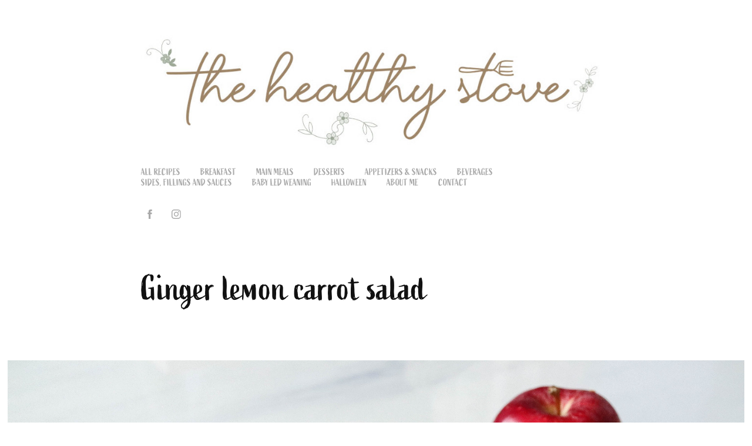

--- FILE ---
content_type: text/html; charset=utf-8
request_url: https://thehealthystove.com/recipes
body_size: 9304
content:
<!DOCTYPE HTML>
<html lang="en-US">
<head>
  <meta charset="UTF-8" />
  <meta name="viewport" content="width=device-width, initial-scale=1" />
      <meta name="keywords"  content="Vegan,Cooking,Recipes,Cruelty free,Dairy free,Egg free,Meatless" />
      <meta name="description"  content="Vegan recipes made easy" />
      <meta name="twitter:card"  content="summary_large_image" />
      <meta name="twitter:site"  content="@AdobePortfolio" />
      <meta  property="og:title" content="The healthy stove - Ginger lemon carrot salad" />
      <meta  property="og:description" content="Vegan recipes made easy" />
      <meta  property="og:image" content="https://cdn.myportfolio.com/04f38b00-9954-49ad-98a8-82f98f22f51a/3c332ce9-7d4d-4c4a-826f-c84dabcfca7c_rwc_0x0x1890x675x1890.jpeg?h=7bab435a96d5dee4ee9f990897c04f6d" />
        <link rel="icon" href="https://cdn.myportfolio.com/04f38b00-9954-49ad-98a8-82f98f22f51a/35bc3622-91ce-4b46-90ff-5c99238206b7_carw_1x1x32.jpeg?h=ee9b618ba3ecb43d48272ac5c3726fda" />
        <link rel="apple-touch-icon" href="https://cdn.myportfolio.com/04f38b00-9954-49ad-98a8-82f98f22f51a/8f99d07d-81b5-4434-9d93-af05f1cb1914_carw_1x1x180.jpeg?h=8a6dfda777a72bcd296ecde4d3bb291b" />
      <link rel="stylesheet" href="/dist/css/main.css" type="text/css" />
      <link rel="stylesheet" href="https://cdn.myportfolio.com/04f38b00-9954-49ad-98a8-82f98f22f51a/717829a48b5fad64747b7bf2f577ae731672941824.css?h=a879fea69b65ed55bc98f0d4051987c7" type="text/css" />
    <link rel="canonical" href="https://thehealthystove.com/recipes" />
      <title>The healthy stove - Ginger lemon carrot salad</title>
    <script type="text/javascript" src="//use.typekit.net/ik/[base64].js?cb=35f77bfb8b50944859ea3d3804e7194e7a3173fb" async onload="
    try {
      window.Typekit.load();
    } catch (e) {
      console.warn('Typekit not loaded.');
    }
    "></script>
</head>
  <body class="transition-enabled">  <div class='page-background-video page-background-video-with-panel'>
  </div>
  <div class="js-responsive-nav">
    <div class="responsive-nav has-social">
      <div class="close-responsive-click-area js-close-responsive-nav">
        <div class="close-responsive-button"></div>
      </div>
          <nav data-hover-hint="nav">
            <div class="pages">
    <div class="gallery-title"><a href="/work" >All recipes</a></div>
    <div class="gallery-title"><a href="/breakfast-1" >Breakfast</a></div>
    <div class="gallery-title"><a href="/main-meals-1" >Main meals</a></div>
    <div class="gallery-title"><a href="/desserts" >Desserts</a></div>
    <div class="gallery-title"><a href="/appetizers-snacks" >Appetizers &amp; Snacks</a></div>
    <div class="gallery-title"><a href="/beverages" >Beverages</a></div>
    <div class="gallery-title"><a href="/sides-fillings-and-sauces" >Sides, fillings and sauces</a></div>
    <div class="gallery-title"><a href="/baby-led-weaning" >Baby led weaning</a></div>
    <div class="gallery-title"><a href="/halloween" >Halloween</a></div>
    <div class="gallery-title"><a href="/about-me" >About me</a></div>
      <div class="page-title">
        <a href="/contact" >Contact</a>
      </div>
            </div>
              <div class="social pf-nav-social" data-hover-hint="navSocialIcons">
                <ul>
                        <li>
                          <a href="https://www.facebook.com/thehealthystove/" target="_blank">
                            <svg xmlns="http://www.w3.org/2000/svg" xmlns:xlink="http://www.w3.org/1999/xlink" version="1.1" x="0px" y="0px" viewBox="0 0 30 24" xml:space="preserve" class="icon"><path d="M16.21 20h-3.26v-8h-1.63V9.24h1.63V7.59c0-2.25 0.92-3.59 3.53-3.59h2.17v2.76H17.3 c-1.02 0-1.08 0.39-1.08 1.11l0 1.38h2.46L18.38 12h-2.17V20z"/></svg>
                          </a>
                        </li>
                        <li>
                          <a href="https://www.instagram.com/invites/contact/?i=pg1xleyjz0c1&amp;utm_content=gnzq6tv" target="_blank">
                            <svg version="1.1" id="Layer_1" xmlns="http://www.w3.org/2000/svg" xmlns:xlink="http://www.w3.org/1999/xlink" viewBox="0 0 30 24" style="enable-background:new 0 0 30 24;" xml:space="preserve" class="icon">
                            <g>
                              <path d="M15,5.4c2.1,0,2.4,0,3.2,0c0.8,0,1.2,0.2,1.5,0.3c0.4,0.1,0.6,0.3,0.9,0.6c0.3,0.3,0.5,0.5,0.6,0.9
                                c0.1,0.3,0.2,0.7,0.3,1.5c0,0.8,0,1.1,0,3.2s0,2.4,0,3.2c0,0.8-0.2,1.2-0.3,1.5c-0.1,0.4-0.3,0.6-0.6,0.9c-0.3,0.3-0.5,0.5-0.9,0.6
                                c-0.3,0.1-0.7,0.2-1.5,0.3c-0.8,0-1.1,0-3.2,0s-2.4,0-3.2,0c-0.8,0-1.2-0.2-1.5-0.3c-0.4-0.1-0.6-0.3-0.9-0.6
                                c-0.3-0.3-0.5-0.5-0.6-0.9c-0.1-0.3-0.2-0.7-0.3-1.5c0-0.8,0-1.1,0-3.2s0-2.4,0-3.2c0-0.8,0.2-1.2,0.3-1.5c0.1-0.4,0.3-0.6,0.6-0.9
                                c0.3-0.3,0.5-0.5,0.9-0.6c0.3-0.1,0.7-0.2,1.5-0.3C12.6,5.4,12.9,5.4,15,5.4 M15,4c-2.2,0-2.4,0-3.3,0c-0.9,0-1.4,0.2-1.9,0.4
                                c-0.5,0.2-1,0.5-1.4,0.9C7.9,5.8,7.6,6.2,7.4,6.8C7.2,7.3,7.1,7.9,7,8.7C7,9.6,7,9.8,7,12s0,2.4,0,3.3c0,0.9,0.2,1.4,0.4,1.9
                                c0.2,0.5,0.5,1,0.9,1.4c0.4,0.4,0.9,0.7,1.4,0.9c0.5,0.2,1.1,0.3,1.9,0.4c0.9,0,1.1,0,3.3,0s2.4,0,3.3,0c0.9,0,1.4-0.2,1.9-0.4
                                c0.5-0.2,1-0.5,1.4-0.9c0.4-0.4,0.7-0.9,0.9-1.4c0.2-0.5,0.3-1.1,0.4-1.9c0-0.9,0-1.1,0-3.3s0-2.4,0-3.3c0-0.9-0.2-1.4-0.4-1.9
                                c-0.2-0.5-0.5-1-0.9-1.4c-0.4-0.4-0.9-0.7-1.4-0.9c-0.5-0.2-1.1-0.3-1.9-0.4C17.4,4,17.2,4,15,4L15,4L15,4z"/>
                              <path d="M15,7.9c-2.3,0-4.1,1.8-4.1,4.1s1.8,4.1,4.1,4.1s4.1-1.8,4.1-4.1S17.3,7.9,15,7.9L15,7.9z M15,14.7c-1.5,0-2.7-1.2-2.7-2.7
                                c0-1.5,1.2-2.7,2.7-2.7s2.7,1.2,2.7,2.7C17.7,13.5,16.5,14.7,15,14.7L15,14.7z"/>
                              <path d="M20.2,7.7c0,0.5-0.4,1-1,1s-1-0.4-1-1s0.4-1,1-1S20.2,7.2,20.2,7.7L20.2,7.7z"/>
                            </g>
                            </svg>
                          </a>
                        </li>
                </ul>
              </div>
          </nav>
    </div>
  </div>
  <div class="site-wrap cfix js-site-wrap">
      <header class="site-header" data-context="theme.topcontainer" data-hover-hint="header">
          <div class="logo-wrap" data-hover-hint="logo">
                <div class="logo e2e-site-logo-text logo-image  ">
    <a href="/work" class="image-normal image-link">
      <img src="https://cdn.myportfolio.com/04f38b00-9954-49ad-98a8-82f98f22f51a/46162514-f6b0-45d6-ad3a-ae2c4ee31446_rwc_482x228x959x236x4096.jpeg?h=0d820ed91f77e1df94a74a70bafff02d" alt="valérie laroche">
    </a>
</div>
          </div>
  <div class="hamburger-click-area js-hamburger">
    <div class="hamburger">
      <i></i>
      <i></i>
      <i></i>
    </div>
  </div>
            <nav data-hover-hint="nav">
              <div class="pages">
    <div class="gallery-title"><a href="/work" >All recipes</a></div>
    <div class="gallery-title"><a href="/breakfast-1" >Breakfast</a></div>
    <div class="gallery-title"><a href="/main-meals-1" >Main meals</a></div>
    <div class="gallery-title"><a href="/desserts" >Desserts</a></div>
    <div class="gallery-title"><a href="/appetizers-snacks" >Appetizers &amp; Snacks</a></div>
    <div class="gallery-title"><a href="/beverages" >Beverages</a></div>
    <div class="gallery-title"><a href="/sides-fillings-and-sauces" >Sides, fillings and sauces</a></div>
    <div class="gallery-title"><a href="/baby-led-weaning" >Baby led weaning</a></div>
    <div class="gallery-title"><a href="/halloween" >Halloween</a></div>
    <div class="gallery-title"><a href="/about-me" >About me</a></div>
      <div class="page-title">
        <a href="/contact" >Contact</a>
      </div>
              </div>
                <div class="social pf-nav-social" data-hover-hint="navSocialIcons">
                  <ul>
                          <li>
                            <a href="https://www.facebook.com/thehealthystove/" target="_blank">
                              <svg xmlns="http://www.w3.org/2000/svg" xmlns:xlink="http://www.w3.org/1999/xlink" version="1.1" x="0px" y="0px" viewBox="0 0 30 24" xml:space="preserve" class="icon"><path d="M16.21 20h-3.26v-8h-1.63V9.24h1.63V7.59c0-2.25 0.92-3.59 3.53-3.59h2.17v2.76H17.3 c-1.02 0-1.08 0.39-1.08 1.11l0 1.38h2.46L18.38 12h-2.17V20z"/></svg>
                            </a>
                          </li>
                          <li>
                            <a href="https://www.instagram.com/invites/contact/?i=pg1xleyjz0c1&amp;utm_content=gnzq6tv" target="_blank">
                              <svg version="1.1" id="Layer_1" xmlns="http://www.w3.org/2000/svg" xmlns:xlink="http://www.w3.org/1999/xlink" viewBox="0 0 30 24" style="enable-background:new 0 0 30 24;" xml:space="preserve" class="icon">
                              <g>
                                <path d="M15,5.4c2.1,0,2.4,0,3.2,0c0.8,0,1.2,0.2,1.5,0.3c0.4,0.1,0.6,0.3,0.9,0.6c0.3,0.3,0.5,0.5,0.6,0.9
                                  c0.1,0.3,0.2,0.7,0.3,1.5c0,0.8,0,1.1,0,3.2s0,2.4,0,3.2c0,0.8-0.2,1.2-0.3,1.5c-0.1,0.4-0.3,0.6-0.6,0.9c-0.3,0.3-0.5,0.5-0.9,0.6
                                  c-0.3,0.1-0.7,0.2-1.5,0.3c-0.8,0-1.1,0-3.2,0s-2.4,0-3.2,0c-0.8,0-1.2-0.2-1.5-0.3c-0.4-0.1-0.6-0.3-0.9-0.6
                                  c-0.3-0.3-0.5-0.5-0.6-0.9c-0.1-0.3-0.2-0.7-0.3-1.5c0-0.8,0-1.1,0-3.2s0-2.4,0-3.2c0-0.8,0.2-1.2,0.3-1.5c0.1-0.4,0.3-0.6,0.6-0.9
                                  c0.3-0.3,0.5-0.5,0.9-0.6c0.3-0.1,0.7-0.2,1.5-0.3C12.6,5.4,12.9,5.4,15,5.4 M15,4c-2.2,0-2.4,0-3.3,0c-0.9,0-1.4,0.2-1.9,0.4
                                  c-0.5,0.2-1,0.5-1.4,0.9C7.9,5.8,7.6,6.2,7.4,6.8C7.2,7.3,7.1,7.9,7,8.7C7,9.6,7,9.8,7,12s0,2.4,0,3.3c0,0.9,0.2,1.4,0.4,1.9
                                  c0.2,0.5,0.5,1,0.9,1.4c0.4,0.4,0.9,0.7,1.4,0.9c0.5,0.2,1.1,0.3,1.9,0.4c0.9,0,1.1,0,3.3,0s2.4,0,3.3,0c0.9,0,1.4-0.2,1.9-0.4
                                  c0.5-0.2,1-0.5,1.4-0.9c0.4-0.4,0.7-0.9,0.9-1.4c0.2-0.5,0.3-1.1,0.4-1.9c0-0.9,0-1.1,0-3.3s0-2.4,0-3.3c0-0.9-0.2-1.4-0.4-1.9
                                  c-0.2-0.5-0.5-1-0.9-1.4c-0.4-0.4-0.9-0.7-1.4-0.9c-0.5-0.2-1.1-0.3-1.9-0.4C17.4,4,17.2,4,15,4L15,4L15,4z"/>
                                <path d="M15,7.9c-2.3,0-4.1,1.8-4.1,4.1s1.8,4.1,4.1,4.1s4.1-1.8,4.1-4.1S17.3,7.9,15,7.9L15,7.9z M15,14.7c-1.5,0-2.7-1.2-2.7-2.7
                                  c0-1.5,1.2-2.7,2.7-2.7s2.7,1.2,2.7,2.7C17.7,13.5,16.5,14.7,15,14.7L15,14.7z"/>
                                <path d="M20.2,7.7c0,0.5-0.4,1-1,1s-1-0.4-1-1s0.4-1,1-1S20.2,7.2,20.2,7.7L20.2,7.7z"/>
                              </g>
                              </svg>
                            </a>
                          </li>
                  </ul>
                </div>
            </nav>
      </header>
    <div class="site-container">
      <div class="site-content e2e-site-content">
        <main>
  <div class="page-container" data-context="page.page.container" data-hover-hint="pageContainer">
    <section class="page standard-modules">
        <header class="page-header content" data-context="pages" data-identity="id:p5ecc20836a14bffde018b22d26e60fbef726ab42ff2de6e34f0cf">
            <h1 class="title preserve-whitespace">Ginger lemon carrot salad</h1>
            <p class="description"></p>
        </header>
      <div class="page-content js-page-content" data-context="pages" data-identity="id:p5ecc20836a14bffde018b22d26e60fbef726ab42ff2de6e34f0cf">
        <div id="project-canvas" class="js-project-modules modules content">
          <div id="project-modules">
              
              <div class="project-module module image project-module-image js-js-project-module"  style="padding-top: px;
padding-bottom: px;
">

  

  
     <div class="js-lightbox" data-src="https://cdn.myportfolio.com/04f38b00-9954-49ad-98a8-82f98f22f51a/bf932644-3754-4f77-bb3d-428aa0345958.jpeg?h=8aeea5e2c7ebee030f61df73003bafa9">
           <img
             class="js-lazy e2e-site-project-module-image"
             src="[data-uri]"
             data-src="https://cdn.myportfolio.com/04f38b00-9954-49ad-98a8-82f98f22f51a/bf932644-3754-4f77-bb3d-428aa0345958_rw_3840.jpeg?h=629ded7e55dd3c487bb107489cd0e646"
             data-srcset="https://cdn.myportfolio.com/04f38b00-9954-49ad-98a8-82f98f22f51a/bf932644-3754-4f77-bb3d-428aa0345958_rw_600.jpeg?h=4b2851166194241bcdf90180d9846829 600w,https://cdn.myportfolio.com/04f38b00-9954-49ad-98a8-82f98f22f51a/bf932644-3754-4f77-bb3d-428aa0345958_rw_1200.jpeg?h=565b7e8f215e0d4c4a31197446498e8b 1200w,https://cdn.myportfolio.com/04f38b00-9954-49ad-98a8-82f98f22f51a/bf932644-3754-4f77-bb3d-428aa0345958_rw_1920.jpeg?h=6b00ffb439ff08570dfb0c7d448c38f1 1920w,https://cdn.myportfolio.com/04f38b00-9954-49ad-98a8-82f98f22f51a/bf932644-3754-4f77-bb3d-428aa0345958_rw_3840.jpeg?h=629ded7e55dd3c487bb107489cd0e646 3840w,"
             data-sizes="(max-width: 3840px) 100vw, 3840px"
             width="3840"
             height="0"
             style="padding-bottom: 66.5%; background: rgba(0, 0, 0, 0.03)"
             
           >
     </div>
  

</div>

              
              
              
              
              
              
              
              
              
              <div class="project-module module image project-module-image js-js-project-module"  style="padding-top: px;
padding-bottom: px;
">

  

  
     <div class="js-lightbox" data-src="https://cdn.myportfolio.com/04f38b00-9954-49ad-98a8-82f98f22f51a/8bbaa004-2a2d-49fd-bac0-5a01a16af4fb.jpeg?h=0771ea5c5eccd88638dc35880ff12abc">
           <img
             class="js-lazy e2e-site-project-module-image"
             src="[data-uri]"
             data-src="https://cdn.myportfolio.com/04f38b00-9954-49ad-98a8-82f98f22f51a/8bbaa004-2a2d-49fd-bac0-5a01a16af4fb_rw_1920.jpeg?h=ec8084aa6893d0483285ae5abe0105f6"
             data-srcset="https://cdn.myportfolio.com/04f38b00-9954-49ad-98a8-82f98f22f51a/8bbaa004-2a2d-49fd-bac0-5a01a16af4fb_rw_600.jpeg?h=7ccba1336f1451789dc970c40ebc56bd 600w,https://cdn.myportfolio.com/04f38b00-9954-49ad-98a8-82f98f22f51a/8bbaa004-2a2d-49fd-bac0-5a01a16af4fb_rw_1200.jpeg?h=e78f01fd937caf0168a27fe4ec881c81 1200w,https://cdn.myportfolio.com/04f38b00-9954-49ad-98a8-82f98f22f51a/8bbaa004-2a2d-49fd-bac0-5a01a16af4fb_rw_1920.jpeg?h=ec8084aa6893d0483285ae5abe0105f6 1920w,"
             data-sizes="(max-width: 1920px) 100vw, 1920px"
             width="1920"
             height="0"
             style="padding-bottom: 98.5%; background: rgba(0, 0, 0, 0.03)"
             
           >
     </div>
  

</div>

              
              
              
              
              
              
              
              
              
              
              
              
              
              <div class="project-module module text project-module-text align- js-project-module e2e-site-project-module-text">
  <div class="rich-text js-text-editable module-text"><div><span style="font-size:18px;" class="texteditor-inline-fontsize">* If you make it I would love to see your work! Just tag me (<a href="https://instagram.com/the.healthystove" target="_blank">@the.healthystove</a>) on your recreation pictures on instagram and I would be happy to share your work on my stories. </span></div></div>
</div>

              
              
              
              
              
              
              
              
              <div class="project-module module embed project-module-embed js-js-project-module">
  <div class="embed-dimensions" style="max-width: 450px; max-height: 35px; margin: 0 auto;">
                 <div class="embed-aspect-ratio" style="padding-bottom: 7.78%; position: relative; height: 0;">
                   <iframe src="https://www.facebook.com/plugins/like.php?href=https%3A%2F%2Fwww.facebook.com%2Fthehealthystove%2F&amp;width=450&amp;layout=standard&amp;action=like&amp;size=small&amp;share=true&amp;height=35&amp;appId" scrolling="no" frameborder="0" style="position:absolute; top:0; left:0; width:100%; height:100%;" class="embed-content"></iframe>
                 </div>
               </div>
</div>

              
              
              
              
              
          </div>
        </div>
      </div>
    </section>
          <section class="other-projects" data-context="page.page.other_pages" data-hover-hint="otherPages">
            <div class="title-wrapper">
              <div class="title-container">
                  <h3 class="other-projects-title preserve-whitespace">You may also like</h3>
              </div>
            </div>
            <div class="project-covers">
                  <a class="project-cover js-project-cover-touch hold-space" href="/tofu-scramble-indian-style" data-context="pages" data-identity="id:p5efbf7ee547a07de208c64fdb317886126f2a3538c845bb4ab63f">
                    <div class="cover-content-container">
                      <div class="cover-image-wrap">
                        <div class="cover-image">
                            <div class="cover cover-normal">

            <img
              class="cover__img js-lazy"
              src="https://cdn.myportfolio.com/04f38b00-9954-49ad-98a8-82f98f22f51a/5d9d8fe7-9f4b-47e8-8534-6ce5c51d7321_carw_202x158x32.png?h=90dd86c3319f34620ed57b6ca06605a5"
              data-src="https://cdn.myportfolio.com/04f38b00-9954-49ad-98a8-82f98f22f51a/5d9d8fe7-9f4b-47e8-8534-6ce5c51d7321_car_202x158.png?h=515c1d9d37eb925b30957e5c8c605ef7"
              data-srcset="https://cdn.myportfolio.com/04f38b00-9954-49ad-98a8-82f98f22f51a/5d9d8fe7-9f4b-47e8-8534-6ce5c51d7321_carw_202x158x640.png?h=f3e387dd1330da89a7376ed456706979 640w, https://cdn.myportfolio.com/04f38b00-9954-49ad-98a8-82f98f22f51a/5d9d8fe7-9f4b-47e8-8534-6ce5c51d7321_carw_202x158x1280.png?h=f07c1b93069f77d63b0a144221ecacc0 1280w, https://cdn.myportfolio.com/04f38b00-9954-49ad-98a8-82f98f22f51a/5d9d8fe7-9f4b-47e8-8534-6ce5c51d7321_carw_202x158x1366.png?h=a9369f835af1af7fa38cc29473a62e6d 1366w, https://cdn.myportfolio.com/04f38b00-9954-49ad-98a8-82f98f22f51a/5d9d8fe7-9f4b-47e8-8534-6ce5c51d7321_carw_202x158x1920.png?h=7c2fbfd6e384325378a8e419bb0ac752 1920w, https://cdn.myportfolio.com/04f38b00-9954-49ad-98a8-82f98f22f51a/5d9d8fe7-9f4b-47e8-8534-6ce5c51d7321_carw_202x158x2560.png?h=25593846595277e4e5f150be379d971f 2560w, https://cdn.myportfolio.com/04f38b00-9954-49ad-98a8-82f98f22f51a/5d9d8fe7-9f4b-47e8-8534-6ce5c51d7321_carw_202x158x5120.png?h=4398e6fb725dfe461d3800cb3b229e25 5120w"
              data-sizes="(max-width: 540px) 100vw, (max-width: 768px) 50vw, 100vw"
            >
                                      </div>
                        </div>
                      </div>
                      <div class="details-wrap">
                        <div class="details">
                          <div class="details-inner">
                              <div class="date">2020</div>
                              <div class="title preserve-whitespace">Tofu scramble indian style</div>
                          </div>
                        </div>
                      </div>
                    </div>
                  </a>
                  <a class="project-cover js-project-cover-touch hold-space" href="/marbled-waffles" data-context="pages" data-identity="id:p5f4f92591cefcb99c21d75826263afbc1323d0bf1487e8dd28fba">
                    <div class="cover-content-container">
                      <div class="cover-image-wrap">
                        <div class="cover-image">
                            <div class="cover cover-normal">

            <img
              class="cover__img js-lazy"
              src="https://cdn.myportfolio.com/04f38b00-9954-49ad-98a8-82f98f22f51a/426e0c2e-3bc3-464f-935f-e19900530b3f_rwc_0x1047x3840x3002x32.jpg?h=86bb954cf3d17c9c4acdf946e1fbafe5"
              data-src="https://cdn.myportfolio.com/04f38b00-9954-49ad-98a8-82f98f22f51a/426e0c2e-3bc3-464f-935f-e19900530b3f_rwc_0x1047x3840x3002x3840.jpg?h=19a4ac17c01f8131f81dd9d6e96457b3"
              data-srcset="https://cdn.myportfolio.com/04f38b00-9954-49ad-98a8-82f98f22f51a/426e0c2e-3bc3-464f-935f-e19900530b3f_rwc_0x1047x3840x3002x640.jpg?h=821bc0ecb9bf4f27bb8f736a76889555 640w, https://cdn.myportfolio.com/04f38b00-9954-49ad-98a8-82f98f22f51a/426e0c2e-3bc3-464f-935f-e19900530b3f_rwc_0x1047x3840x3002x1280.jpg?h=14ea935eee8c38d4c113a3eb67dee705 1280w, https://cdn.myportfolio.com/04f38b00-9954-49ad-98a8-82f98f22f51a/426e0c2e-3bc3-464f-935f-e19900530b3f_rwc_0x1047x3840x3002x1366.jpg?h=2b9bc5cf6d98a70717541dbc061b5f0f 1366w, https://cdn.myportfolio.com/04f38b00-9954-49ad-98a8-82f98f22f51a/426e0c2e-3bc3-464f-935f-e19900530b3f_rwc_0x1047x3840x3002x1920.jpg?h=25c1250a6c37d6d436144fe4adf18fdc 1920w, https://cdn.myportfolio.com/04f38b00-9954-49ad-98a8-82f98f22f51a/426e0c2e-3bc3-464f-935f-e19900530b3f_rwc_0x1047x3840x3002x2560.jpg?h=f6ed10733f1811bb689a813a1327626a 2560w, https://cdn.myportfolio.com/04f38b00-9954-49ad-98a8-82f98f22f51a/426e0c2e-3bc3-464f-935f-e19900530b3f_rwc_0x1047x3840x3002x3840.jpg?h=19a4ac17c01f8131f81dd9d6e96457b3 5120w"
              data-sizes="(max-width: 540px) 100vw, (max-width: 768px) 50vw, 100vw"
            >
                                      </div>
                        </div>
                      </div>
                      <div class="details-wrap">
                        <div class="details">
                          <div class="details-inner">
                              <div class="date">2020</div>
                              <div class="title preserve-whitespace">Marbled waffles</div>
                          </div>
                        </div>
                      </div>
                    </div>
                  </a>
                  <a class="project-cover js-project-cover-touch hold-space" href="/energy-boost-balls" data-context="pages" data-identity="id:p5f35f170b03c36ce647c137da46b60965a6758e149c93d126e325">
                    <div class="cover-content-container">
                      <div class="cover-image-wrap">
                        <div class="cover-image">
                            <div class="cover cover-normal">

            <img
              class="cover__img js-lazy"
              src="https://cdn.myportfolio.com/04f38b00-9954-49ad-98a8-82f98f22f51a/83f24d31-9842-4da5-9cd0-703ef1ce5ae5_rwc_0x1012x3840x3002x32.jpg?h=5f7325d20168f9233d5b4b78f263221e"
              data-src="https://cdn.myportfolio.com/04f38b00-9954-49ad-98a8-82f98f22f51a/83f24d31-9842-4da5-9cd0-703ef1ce5ae5_rwc_0x1012x3840x3002x3840.jpg?h=604f8f05e7b6c3ef64d1a28f3d445b39"
              data-srcset="https://cdn.myportfolio.com/04f38b00-9954-49ad-98a8-82f98f22f51a/83f24d31-9842-4da5-9cd0-703ef1ce5ae5_rwc_0x1012x3840x3002x640.jpg?h=f6b13c0f0dc603a35a792764e7acc0ba 640w, https://cdn.myportfolio.com/04f38b00-9954-49ad-98a8-82f98f22f51a/83f24d31-9842-4da5-9cd0-703ef1ce5ae5_rwc_0x1012x3840x3002x1280.jpg?h=41b62710736b0fc62532433c9ddca8b4 1280w, https://cdn.myportfolio.com/04f38b00-9954-49ad-98a8-82f98f22f51a/83f24d31-9842-4da5-9cd0-703ef1ce5ae5_rwc_0x1012x3840x3002x1366.jpg?h=642e33a8d21a1b2387b6d1c04100aefc 1366w, https://cdn.myportfolio.com/04f38b00-9954-49ad-98a8-82f98f22f51a/83f24d31-9842-4da5-9cd0-703ef1ce5ae5_rwc_0x1012x3840x3002x1920.jpg?h=ea6d2ca79f31163f70aa5a44f7a92a9c 1920w, https://cdn.myportfolio.com/04f38b00-9954-49ad-98a8-82f98f22f51a/83f24d31-9842-4da5-9cd0-703ef1ce5ae5_rwc_0x1012x3840x3002x2560.jpg?h=8322499ec6be70eaf51fc245fb7c94a8 2560w, https://cdn.myportfolio.com/04f38b00-9954-49ad-98a8-82f98f22f51a/83f24d31-9842-4da5-9cd0-703ef1ce5ae5_rwc_0x1012x3840x3002x3840.jpg?h=604f8f05e7b6c3ef64d1a28f3d445b39 5120w"
              data-sizes="(max-width: 540px) 100vw, (max-width: 768px) 50vw, 100vw"
            >
                                      </div>
                        </div>
                      </div>
                      <div class="details-wrap">
                        <div class="details">
                          <div class="details-inner">
                              <div class="date">2020</div>
                              <div class="title preserve-whitespace">Energy boost balls</div>
                          </div>
                        </div>
                      </div>
                    </div>
                  </a>
                  <a class="project-cover js-project-cover-touch hold-space" href="/blender-banana-pancakes" data-context="pages" data-identity="id:p601216636e33e43ae365d97a915e0615361e2eb8e7e8a03580616">
                    <div class="cover-content-container">
                      <div class="cover-image-wrap">
                        <div class="cover-image">
                            <div class="cover cover-normal">

            <img
              class="cover__img js-lazy"
              src="https://cdn.myportfolio.com/04f38b00-9954-49ad-98a8-82f98f22f51a/62f27db9-25be-4599-af77-4f2a193b8239_rwc_0x763x1599x1250x32.jpeg?h=89e85e5386eb4f3857b7829d8e313677"
              data-src="https://cdn.myportfolio.com/04f38b00-9954-49ad-98a8-82f98f22f51a/62f27db9-25be-4599-af77-4f2a193b8239_rwc_0x763x1599x1250x1599.jpeg?h=0e7c721eec3b301554b56577064308be"
              data-srcset="https://cdn.myportfolio.com/04f38b00-9954-49ad-98a8-82f98f22f51a/62f27db9-25be-4599-af77-4f2a193b8239_rwc_0x763x1599x1250x640.jpeg?h=9c1f685ea1339f5fdd4752268c49dd4d 640w, https://cdn.myportfolio.com/04f38b00-9954-49ad-98a8-82f98f22f51a/62f27db9-25be-4599-af77-4f2a193b8239_rwc_0x763x1599x1250x1280.jpeg?h=8a79b638e4c60e40ce3d2b4cad09a093 1280w, https://cdn.myportfolio.com/04f38b00-9954-49ad-98a8-82f98f22f51a/62f27db9-25be-4599-af77-4f2a193b8239_rwc_0x763x1599x1250x1366.jpeg?h=9a4dd4ce04c9940da235216dfef4a8d0 1366w, https://cdn.myportfolio.com/04f38b00-9954-49ad-98a8-82f98f22f51a/62f27db9-25be-4599-af77-4f2a193b8239_rwc_0x763x1599x1250x1599.jpeg?h=0e7c721eec3b301554b56577064308be 1920w, https://cdn.myportfolio.com/04f38b00-9954-49ad-98a8-82f98f22f51a/62f27db9-25be-4599-af77-4f2a193b8239_rwc_0x763x1599x1250x1599.jpeg?h=0e7c721eec3b301554b56577064308be 2560w, https://cdn.myportfolio.com/04f38b00-9954-49ad-98a8-82f98f22f51a/62f27db9-25be-4599-af77-4f2a193b8239_rwc_0x763x1599x1250x1599.jpeg?h=0e7c721eec3b301554b56577064308be 5120w"
              data-sizes="(max-width: 540px) 100vw, (max-width: 768px) 50vw, 100vw"
            >
                                      </div>
                        </div>
                      </div>
                      <div class="details-wrap">
                        <div class="details">
                          <div class="details-inner">
                              <div class="date">2021</div>
                              <div class="title preserve-whitespace">Blender banana pancakes</div>
                          </div>
                        </div>
                      </div>
                    </div>
                  </a>
                  <a class="project-cover js-project-cover-touch hold-space" href="/healthy-brownie" data-context="pages" data-identity="id:p5f86633b9d8e088bc5f7c499e810287523561fad969964deccc99">
                    <div class="cover-content-container">
                      <div class="cover-image-wrap">
                        <div class="cover-image">
                            <div class="cover cover-normal">

            <img
              class="cover__img js-lazy"
              src="https://cdn.myportfolio.com/04f38b00-9954-49ad-98a8-82f98f22f51a/82b91fb3-17f5-4bc8-aaa6-6bf869e66dab_rwc_0x305x1599x1250x32.jpg?h=0df122777f2408099108d982cd8eac0c"
              data-src="https://cdn.myportfolio.com/04f38b00-9954-49ad-98a8-82f98f22f51a/82b91fb3-17f5-4bc8-aaa6-6bf869e66dab_rwc_0x305x1599x1250x1599.jpg?h=b6c2c50854878686f7adf6dde783898a"
              data-srcset="https://cdn.myportfolio.com/04f38b00-9954-49ad-98a8-82f98f22f51a/82b91fb3-17f5-4bc8-aaa6-6bf869e66dab_rwc_0x305x1599x1250x640.jpg?h=3d09b6b0db295f3f882ce2c661f16831 640w, https://cdn.myportfolio.com/04f38b00-9954-49ad-98a8-82f98f22f51a/82b91fb3-17f5-4bc8-aaa6-6bf869e66dab_rwc_0x305x1599x1250x1280.jpg?h=b2c26876361055d1c0c6526f926eda7d 1280w, https://cdn.myportfolio.com/04f38b00-9954-49ad-98a8-82f98f22f51a/82b91fb3-17f5-4bc8-aaa6-6bf869e66dab_rwc_0x305x1599x1250x1366.jpg?h=aff4230bfec8b42d14314e756b2158fa 1366w, https://cdn.myportfolio.com/04f38b00-9954-49ad-98a8-82f98f22f51a/82b91fb3-17f5-4bc8-aaa6-6bf869e66dab_rwc_0x305x1599x1250x1599.jpg?h=b6c2c50854878686f7adf6dde783898a 1920w, https://cdn.myportfolio.com/04f38b00-9954-49ad-98a8-82f98f22f51a/82b91fb3-17f5-4bc8-aaa6-6bf869e66dab_rwc_0x305x1599x1250x1599.jpg?h=b6c2c50854878686f7adf6dde783898a 2560w, https://cdn.myportfolio.com/04f38b00-9954-49ad-98a8-82f98f22f51a/82b91fb3-17f5-4bc8-aaa6-6bf869e66dab_rwc_0x305x1599x1250x1599.jpg?h=b6c2c50854878686f7adf6dde783898a 5120w"
              data-sizes="(max-width: 540px) 100vw, (max-width: 768px) 50vw, 100vw"
            >
                                      </div>
                        </div>
                      </div>
                      <div class="details-wrap">
                        <div class="details">
                          <div class="details-inner">
                              <div class="date">2020</div>
                              <div class="title preserve-whitespace">Healthy brownie</div>
                          </div>
                        </div>
                      </div>
                    </div>
                  </a>
                  <a class="project-cover js-project-cover-touch hold-space" href="/naan-bread" data-context="pages" data-identity="id:p5f328174c748d5fee9ebba7e2fbc9f936998bfcd381f59ae4454c">
                    <div class="cover-content-container">
                      <div class="cover-image-wrap">
                        <div class="cover-image">
                            <div class="cover cover-normal">

            <img
              class="cover__img js-lazy"
              src="https://cdn.myportfolio.com/04f38b00-9954-49ad-98a8-82f98f22f51a/9b32347b-4196-4cda-afe9-9d7238c8103a_carw_202x158x32.jpeg?h=9dd2871cabd7ec17bc424caab8855cc4"
              data-src="https://cdn.myportfolio.com/04f38b00-9954-49ad-98a8-82f98f22f51a/9b32347b-4196-4cda-afe9-9d7238c8103a_car_202x158.jpeg?h=c93fffa06e0c45458a1b4de789311a8f"
              data-srcset="https://cdn.myportfolio.com/04f38b00-9954-49ad-98a8-82f98f22f51a/9b32347b-4196-4cda-afe9-9d7238c8103a_carw_202x158x640.jpeg?h=e41c42b42684cc0cec445bf5ec68f7aa 640w, https://cdn.myportfolio.com/04f38b00-9954-49ad-98a8-82f98f22f51a/9b32347b-4196-4cda-afe9-9d7238c8103a_carw_202x158x1280.jpeg?h=5cedc493a9275c4ace26a5d76f677d1e 1280w, https://cdn.myportfolio.com/04f38b00-9954-49ad-98a8-82f98f22f51a/9b32347b-4196-4cda-afe9-9d7238c8103a_carw_202x158x1366.jpeg?h=9d97d6a3fc848acc00f9c685abb36115 1366w, https://cdn.myportfolio.com/04f38b00-9954-49ad-98a8-82f98f22f51a/9b32347b-4196-4cda-afe9-9d7238c8103a_carw_202x158x1920.jpeg?h=e02d6478600b8c4ec43891c634a4da13 1920w, https://cdn.myportfolio.com/04f38b00-9954-49ad-98a8-82f98f22f51a/9b32347b-4196-4cda-afe9-9d7238c8103a_carw_202x158x2560.jpeg?h=0af255a61b84cd6b97d442c7246e290f 2560w, https://cdn.myportfolio.com/04f38b00-9954-49ad-98a8-82f98f22f51a/9b32347b-4196-4cda-afe9-9d7238c8103a_carw_202x158x5120.jpeg?h=fdfada51219c121d9f7995d176ef3b4e 5120w"
              data-sizes="(max-width: 540px) 100vw, (max-width: 768px) 50vw, 100vw"
            >
                                      </div>
                        </div>
                      </div>
                      <div class="details-wrap">
                        <div class="details">
                          <div class="details-inner">
                              <div class="date">2020</div>
                              <div class="title preserve-whitespace">Naan bread</div>
                          </div>
                        </div>
                      </div>
                    </div>
                  </a>
                  <a class="project-cover js-project-cover-touch hold-space" href="/beetroot-hummus" data-context="pages" data-identity="id:p5fade68ebcf0e3dff512634dbaa817a40a1391d064360ff3bc581">
                    <div class="cover-content-container">
                      <div class="cover-image-wrap">
                        <div class="cover-image">
                            <div class="cover cover-normal">

            <img
              class="cover__img js-lazy"
              src="https://cdn.myportfolio.com/04f38b00-9954-49ad-98a8-82f98f22f51a/487fbec8-4439-4f0c-9d55-dabf1437ee2d_carw_202x158x32.jpeg?h=c07ac53cf4ca640be8136bbf5d575310"
              data-src="https://cdn.myportfolio.com/04f38b00-9954-49ad-98a8-82f98f22f51a/487fbec8-4439-4f0c-9d55-dabf1437ee2d_car_202x158.jpeg?h=f970f3898252727ade8855ce33c9e14b"
              data-srcset="https://cdn.myportfolio.com/04f38b00-9954-49ad-98a8-82f98f22f51a/487fbec8-4439-4f0c-9d55-dabf1437ee2d_carw_202x158x640.jpeg?h=d3ed3d849171e63ea501ac006c541bcd 640w, https://cdn.myportfolio.com/04f38b00-9954-49ad-98a8-82f98f22f51a/487fbec8-4439-4f0c-9d55-dabf1437ee2d_carw_202x158x1280.jpeg?h=65dd93adc3bcf1513c132e9d6f3830b8 1280w, https://cdn.myportfolio.com/04f38b00-9954-49ad-98a8-82f98f22f51a/487fbec8-4439-4f0c-9d55-dabf1437ee2d_carw_202x158x1366.jpeg?h=8369374f530fc54ad9050c93a66212dd 1366w, https://cdn.myportfolio.com/04f38b00-9954-49ad-98a8-82f98f22f51a/487fbec8-4439-4f0c-9d55-dabf1437ee2d_carw_202x158x1920.jpeg?h=466255c0c360a05b5f3969ade6e27c0f 1920w, https://cdn.myportfolio.com/04f38b00-9954-49ad-98a8-82f98f22f51a/487fbec8-4439-4f0c-9d55-dabf1437ee2d_carw_202x158x2560.jpeg?h=4fe1d2561881cebe34f8cc1b87651e21 2560w, https://cdn.myportfolio.com/04f38b00-9954-49ad-98a8-82f98f22f51a/487fbec8-4439-4f0c-9d55-dabf1437ee2d_carw_202x158x5120.jpeg?h=c96b12a9814c9a4c19f1433ecfd295c9 5120w"
              data-sizes="(max-width: 540px) 100vw, (max-width: 768px) 50vw, 100vw"
            >
                                      </div>
                        </div>
                      </div>
                      <div class="details-wrap">
                        <div class="details">
                          <div class="details-inner">
                              <div class="date">2020</div>
                              <div class="title preserve-whitespace">Beetroot hummus</div>
                          </div>
                        </div>
                      </div>
                    </div>
                  </a>
                  <a class="project-cover js-project-cover-touch hold-space" href="/chewy-peanut-butter-cookies" data-context="pages" data-identity="id:p5f7db0d11df04cbcf73fae55614b2b583284139db17b330d30267">
                    <div class="cover-content-container">
                      <div class="cover-image-wrap">
                        <div class="cover-image">
                            <div class="cover cover-normal">

            <img
              class="cover__img js-lazy"
              src="https://cdn.myportfolio.com/04f38b00-9954-49ad-98a8-82f98f22f51a/0dc64740-7444-43b4-94ba-a6d378f807f2_rwc_135x0x1655x1293x32.jpg?h=87282ebadd581eb1f523fe8869be5fea"
              data-src="https://cdn.myportfolio.com/04f38b00-9954-49ad-98a8-82f98f22f51a/0dc64740-7444-43b4-94ba-a6d378f807f2_rwc_135x0x1655x1293x1655.jpg?h=f94b8a89278cea2052f26e4fa0606c61"
              data-srcset="https://cdn.myportfolio.com/04f38b00-9954-49ad-98a8-82f98f22f51a/0dc64740-7444-43b4-94ba-a6d378f807f2_rwc_135x0x1655x1293x640.jpg?h=83d76be008c981eab49b15890a198a36 640w, https://cdn.myportfolio.com/04f38b00-9954-49ad-98a8-82f98f22f51a/0dc64740-7444-43b4-94ba-a6d378f807f2_rwc_135x0x1655x1293x1280.jpg?h=c7cc9685a55483f5d08de6462947e4d3 1280w, https://cdn.myportfolio.com/04f38b00-9954-49ad-98a8-82f98f22f51a/0dc64740-7444-43b4-94ba-a6d378f807f2_rwc_135x0x1655x1293x1366.jpg?h=e8c5480728a970b793bd382ae94933fd 1366w, https://cdn.myportfolio.com/04f38b00-9954-49ad-98a8-82f98f22f51a/0dc64740-7444-43b4-94ba-a6d378f807f2_rwc_135x0x1655x1293x1920.jpg?h=63d0bf2faa0e88b2560dc75eb4a160b7 1920w, https://cdn.myportfolio.com/04f38b00-9954-49ad-98a8-82f98f22f51a/0dc64740-7444-43b4-94ba-a6d378f807f2_rwc_135x0x1655x1293x1655.jpg?h=f94b8a89278cea2052f26e4fa0606c61 2560w, https://cdn.myportfolio.com/04f38b00-9954-49ad-98a8-82f98f22f51a/0dc64740-7444-43b4-94ba-a6d378f807f2_rwc_135x0x1655x1293x1655.jpg?h=f94b8a89278cea2052f26e4fa0606c61 5120w"
              data-sizes="(max-width: 540px) 100vw, (max-width: 768px) 50vw, 100vw"
            >
                                      </div>
                        </div>
                      </div>
                      <div class="details-wrap">
                        <div class="details">
                          <div class="details-inner">
                              <div class="date">2020</div>
                              <div class="title preserve-whitespace">Chewy peanut butter cookies</div>
                          </div>
                        </div>
                      </div>
                    </div>
                  </a>
                  <a class="project-cover js-project-cover-touch hold-space" href="/water-lentil-coco-bubble-tea" data-context="pages" data-identity="id:p5f73f759b1d8c7483c72315fce0dad390b48a030bf0451433e23e">
                    <div class="cover-content-container">
                      <div class="cover-image-wrap">
                        <div class="cover-image">
                            <div class="cover cover-normal">

            <img
              class="cover__img js-lazy"
              src="https://cdn.myportfolio.com/04f38b00-9954-49ad-98a8-82f98f22f51a/b840f202-7f6c-486f-beac-eb7b7dd46392_carw_202x158x32.jpeg?h=4656cdbfaef83bad5cfba1f3907b4f14"
              data-src="https://cdn.myportfolio.com/04f38b00-9954-49ad-98a8-82f98f22f51a/b840f202-7f6c-486f-beac-eb7b7dd46392_car_202x158.jpeg?h=301df6159890788a7b0240930c1b659a"
              data-srcset="https://cdn.myportfolio.com/04f38b00-9954-49ad-98a8-82f98f22f51a/b840f202-7f6c-486f-beac-eb7b7dd46392_carw_202x158x640.jpeg?h=b31e6521ebb76557af247a01b3d5edcc 640w, https://cdn.myportfolio.com/04f38b00-9954-49ad-98a8-82f98f22f51a/b840f202-7f6c-486f-beac-eb7b7dd46392_carw_202x158x1280.jpeg?h=fc9e867d85213d3aaa9a258d3a7cc18e 1280w, https://cdn.myportfolio.com/04f38b00-9954-49ad-98a8-82f98f22f51a/b840f202-7f6c-486f-beac-eb7b7dd46392_carw_202x158x1366.jpeg?h=f17e7bd7b6a6e7cf0015c3b0f39c3aa3 1366w, https://cdn.myportfolio.com/04f38b00-9954-49ad-98a8-82f98f22f51a/b840f202-7f6c-486f-beac-eb7b7dd46392_carw_202x158x1920.jpeg?h=3f586da0c0207d5916a215b7f1339e97 1920w, https://cdn.myportfolio.com/04f38b00-9954-49ad-98a8-82f98f22f51a/b840f202-7f6c-486f-beac-eb7b7dd46392_carw_202x158x2560.jpeg?h=25c2a9bb7319da2ef3de81dbb729c5ed 2560w, https://cdn.myportfolio.com/04f38b00-9954-49ad-98a8-82f98f22f51a/b840f202-7f6c-486f-beac-eb7b7dd46392_carw_202x158x5120.jpeg?h=d0cd51b769169e244ea650f128a64cac 5120w"
              data-sizes="(max-width: 540px) 100vw, (max-width: 768px) 50vw, 100vw"
            >
                                      </div>
                        </div>
                      </div>
                      <div class="details-wrap">
                        <div class="details">
                          <div class="details-inner">
                              <div class="date">2020</div>
                              <div class="title preserve-whitespace">Water lentil coco bubble tea</div>
                          </div>
                        </div>
                      </div>
                    </div>
                  </a>
                  <a class="project-cover js-project-cover-touch hold-space" href="/healthy-mix-veg-curry" data-context="pages" data-identity="id:p5f593fc7546415133e57afcf10818a76622fd739cd0dbc1bf4e09">
                    <div class="cover-content-container">
                      <div class="cover-image-wrap">
                        <div class="cover-image">
                            <div class="cover cover-normal">

            <img
              class="cover__img js-lazy"
              src="https://cdn.myportfolio.com/04f38b00-9954-49ad-98a8-82f98f22f51a/afba5d16-405b-416d-b2e5-1d24d79bb38f_carw_202x158x32.jpeg?h=6c3a9bb465d52cb0d2e1eb2dd7d9c87f"
              data-src="https://cdn.myportfolio.com/04f38b00-9954-49ad-98a8-82f98f22f51a/afba5d16-405b-416d-b2e5-1d24d79bb38f_car_202x158.jpeg?h=4f5343cb54fbad50780833e1c25d31f4"
              data-srcset="https://cdn.myportfolio.com/04f38b00-9954-49ad-98a8-82f98f22f51a/afba5d16-405b-416d-b2e5-1d24d79bb38f_carw_202x158x640.jpeg?h=9d7b52800a432394de7537e2866f4957 640w, https://cdn.myportfolio.com/04f38b00-9954-49ad-98a8-82f98f22f51a/afba5d16-405b-416d-b2e5-1d24d79bb38f_carw_202x158x1280.jpeg?h=720aab70074ee748d6e3c04139e31076 1280w, https://cdn.myportfolio.com/04f38b00-9954-49ad-98a8-82f98f22f51a/afba5d16-405b-416d-b2e5-1d24d79bb38f_carw_202x158x1366.jpeg?h=cf2918540bb1e1ed0412e5cc0d46938d 1366w, https://cdn.myportfolio.com/04f38b00-9954-49ad-98a8-82f98f22f51a/afba5d16-405b-416d-b2e5-1d24d79bb38f_carw_202x158x1920.jpeg?h=55b21a0bb286f49425e870c2d523d9e9 1920w, https://cdn.myportfolio.com/04f38b00-9954-49ad-98a8-82f98f22f51a/afba5d16-405b-416d-b2e5-1d24d79bb38f_carw_202x158x2560.jpeg?h=9db409d59bba6932a474ef77676c4f9a 2560w, https://cdn.myportfolio.com/04f38b00-9954-49ad-98a8-82f98f22f51a/afba5d16-405b-416d-b2e5-1d24d79bb38f_carw_202x158x5120.jpeg?h=3aae261da765fb185e0208aa986b91e9 5120w"
              data-sizes="(max-width: 540px) 100vw, (max-width: 768px) 50vw, 100vw"
            >
                                      </div>
                        </div>
                      </div>
                      <div class="details-wrap">
                        <div class="details">
                          <div class="details-inner">
                              <div class="date">2020</div>
                              <div class="title preserve-whitespace">Healthy mix veg curry</div>
                          </div>
                        </div>
                      </div>
                    </div>
                  </a>
            </div>
          </section>
        <section class="back-to-top" data-hover-hint="backToTop">
          <a href="#"><span class="arrow">&uarr;</span><span class="preserve-whitespace">Back to Top</span></a>
        </section>
        <a class="back-to-top-fixed js-back-to-top back-to-top-fixed-with-panel" data-hover-hint="backToTop" data-hover-hint-placement="top-start" href="#">
          <svg version="1.1" id="Layer_1" xmlns="http://www.w3.org/2000/svg" xmlns:xlink="http://www.w3.org/1999/xlink" x="0px" y="0px"
           viewBox="0 0 26 26" style="enable-background:new 0 0 26 26;" xml:space="preserve" class="icon icon-back-to-top">
          <g>
            <path d="M13.8,1.3L21.6,9c0.1,0.1,0.1,0.3,0.2,0.4c0.1,0.1,0.1,0.3,0.1,0.4s0,0.3-0.1,0.4c-0.1,0.1-0.1,0.3-0.3,0.4
              c-0.1,0.1-0.2,0.2-0.4,0.3c-0.2,0.1-0.3,0.1-0.4,0.1c-0.1,0-0.3,0-0.4-0.1c-0.2-0.1-0.3-0.2-0.4-0.3L14.2,5l0,19.1
              c0,0.2-0.1,0.3-0.1,0.5c0,0.1-0.1,0.3-0.3,0.4c-0.1,0.1-0.2,0.2-0.4,0.3c-0.1,0.1-0.3,0.1-0.5,0.1c-0.1,0-0.3,0-0.4-0.1
              c-0.1-0.1-0.3-0.1-0.4-0.3c-0.1-0.1-0.2-0.2-0.3-0.4c-0.1-0.1-0.1-0.3-0.1-0.5l0-19.1l-5.7,5.7C6,10.8,5.8,10.9,5.7,11
              c-0.1,0.1-0.3,0.1-0.4,0.1c-0.2,0-0.3,0-0.4-0.1c-0.1-0.1-0.3-0.2-0.4-0.3c-0.1-0.1-0.1-0.2-0.2-0.4C4.1,10.2,4,10.1,4.1,9.9
              c0-0.1,0-0.3,0.1-0.4c0-0.1,0.1-0.3,0.3-0.4l7.7-7.8c0.1,0,0.2-0.1,0.2-0.1c0,0,0.1-0.1,0.2-0.1c0.1,0,0.2,0,0.2-0.1
              c0.1,0,0.1,0,0.2,0c0,0,0.1,0,0.2,0c0.1,0,0.2,0,0.2,0.1c0.1,0,0.1,0.1,0.2,0.1C13.7,1.2,13.8,1.2,13.8,1.3z"/>
          </g>
          </svg>
        </a>
  </div>
              <footer class="site-footer" data-hover-hint="footer">
                  <div class="social pf-footer-social" data-context="theme.footer" data-hover-hint="footerSocialIcons">
                    <ul>
                            <li>
                              <a href="https://www.facebook.com/thehealthystove/" target="_blank">
                                <svg xmlns="http://www.w3.org/2000/svg" xmlns:xlink="http://www.w3.org/1999/xlink" version="1.1" x="0px" y="0px" viewBox="0 0 30 24" xml:space="preserve" class="icon"><path d="M16.21 20h-3.26v-8h-1.63V9.24h1.63V7.59c0-2.25 0.92-3.59 3.53-3.59h2.17v2.76H17.3 c-1.02 0-1.08 0.39-1.08 1.11l0 1.38h2.46L18.38 12h-2.17V20z"/></svg>
                              </a>
                            </li>
                            <li>
                              <a href="https://www.instagram.com/invites/contact/?i=pg1xleyjz0c1&amp;utm_content=gnzq6tv" target="_blank">
                                <svg version="1.1" id="Layer_1" xmlns="http://www.w3.org/2000/svg" xmlns:xlink="http://www.w3.org/1999/xlink" viewBox="0 0 30 24" style="enable-background:new 0 0 30 24;" xml:space="preserve" class="icon">
                                <g>
                                  <path d="M15,5.4c2.1,0,2.4,0,3.2,0c0.8,0,1.2,0.2,1.5,0.3c0.4,0.1,0.6,0.3,0.9,0.6c0.3,0.3,0.5,0.5,0.6,0.9
                                    c0.1,0.3,0.2,0.7,0.3,1.5c0,0.8,0,1.1,0,3.2s0,2.4,0,3.2c0,0.8-0.2,1.2-0.3,1.5c-0.1,0.4-0.3,0.6-0.6,0.9c-0.3,0.3-0.5,0.5-0.9,0.6
                                    c-0.3,0.1-0.7,0.2-1.5,0.3c-0.8,0-1.1,0-3.2,0s-2.4,0-3.2,0c-0.8,0-1.2-0.2-1.5-0.3c-0.4-0.1-0.6-0.3-0.9-0.6
                                    c-0.3-0.3-0.5-0.5-0.6-0.9c-0.1-0.3-0.2-0.7-0.3-1.5c0-0.8,0-1.1,0-3.2s0-2.4,0-3.2c0-0.8,0.2-1.2,0.3-1.5c0.1-0.4,0.3-0.6,0.6-0.9
                                    c0.3-0.3,0.5-0.5,0.9-0.6c0.3-0.1,0.7-0.2,1.5-0.3C12.6,5.4,12.9,5.4,15,5.4 M15,4c-2.2,0-2.4,0-3.3,0c-0.9,0-1.4,0.2-1.9,0.4
                                    c-0.5,0.2-1,0.5-1.4,0.9C7.9,5.8,7.6,6.2,7.4,6.8C7.2,7.3,7.1,7.9,7,8.7C7,9.6,7,9.8,7,12s0,2.4,0,3.3c0,0.9,0.2,1.4,0.4,1.9
                                    c0.2,0.5,0.5,1,0.9,1.4c0.4,0.4,0.9,0.7,1.4,0.9c0.5,0.2,1.1,0.3,1.9,0.4c0.9,0,1.1,0,3.3,0s2.4,0,3.3,0c0.9,0,1.4-0.2,1.9-0.4
                                    c0.5-0.2,1-0.5,1.4-0.9c0.4-0.4,0.7-0.9,0.9-1.4c0.2-0.5,0.3-1.1,0.4-1.9c0-0.9,0-1.1,0-3.3s0-2.4,0-3.3c0-0.9-0.2-1.4-0.4-1.9
                                    c-0.2-0.5-0.5-1-0.9-1.4c-0.4-0.4-0.9-0.7-1.4-0.9c-0.5-0.2-1.1-0.3-1.9-0.4C17.4,4,17.2,4,15,4L15,4L15,4z"/>
                                  <path d="M15,7.9c-2.3,0-4.1,1.8-4.1,4.1s1.8,4.1,4.1,4.1s4.1-1.8,4.1-4.1S17.3,7.9,15,7.9L15,7.9z M15,14.7c-1.5,0-2.7-1.2-2.7-2.7
                                    c0-1.5,1.2-2.7,2.7-2.7s2.7,1.2,2.7,2.7C17.7,13.5,16.5,14.7,15,14.7L15,14.7z"/>
                                  <path d="M20.2,7.7c0,0.5-0.4,1-1,1s-1-0.4-1-1s0.4-1,1-1S20.2,7.2,20.2,7.7L20.2,7.7z"/>
                                </g>
                                </svg>
                              </a>
                            </li>
                    </ul>
                  </div>
                <div class="footer-text">
                  ©️Made by Sophie Laroche , the healthy stove
                </div>
              </footer>
        </main>
      </div>
    </div>
  </div>
</body>
<script type="text/javascript">
  // fix for Safari's back/forward cache
  window.onpageshow = function(e) {
    if (e.persisted) { window.location.reload(); }
  };
</script>
  <script type="text/javascript">var __config__ = {"page_id":"p5ecc20836a14bffde018b22d26e60fbef726ab42ff2de6e34f0cf","theme":{"name":"jess"},"pageTransition":true,"linkTransition":true,"disableDownload":true,"localizedValidationMessages":{"required":"This field is required","Email":"This field must be a valid email address"},"lightbox":{"enabled":true,"color":{"opacity":0.94,"hex":"#fff"}},"cookie_banner":{"enabled":false},"googleAnalytics":{"trackingCode":"UA-167900128-1","anonymization":false}};</script>
  <script type="text/javascript" src="/site/translations?cb=35f77bfb8b50944859ea3d3804e7194e7a3173fb"></script>
  <script type="text/javascript" src="/dist/js/main.js?cb=35f77bfb8b50944859ea3d3804e7194e7a3173fb"></script>
</html>
